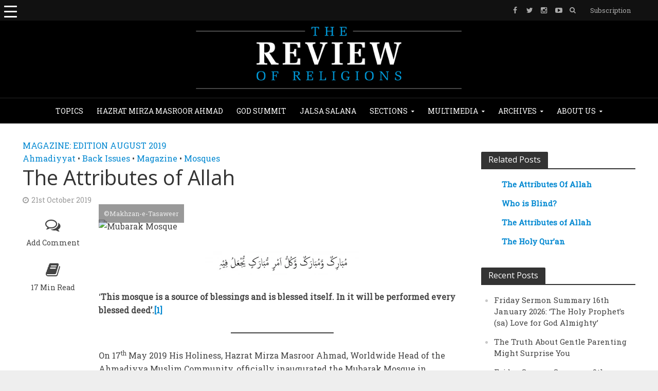

--- FILE ---
content_type: text/html; charset=utf-8
request_url: https://www.google.com/recaptcha/api2/anchor?ar=1&k=6Ld6Ap4UAAAAAMfqVlq4vx3tUl4VPmDtEXYu7GzJ&co=aHR0cHM6Ly93d3cucmV2aWV3b2ZyZWxpZ2lvbnMub3JnOjQ0Mw..&hl=en&v=PoyoqOPhxBO7pBk68S4YbpHZ&theme=light&size=normal&anchor-ms=20000&execute-ms=30000&cb=c7gtkgf5n8vl
body_size: 49164
content:
<!DOCTYPE HTML><html dir="ltr" lang="en"><head><meta http-equiv="Content-Type" content="text/html; charset=UTF-8">
<meta http-equiv="X-UA-Compatible" content="IE=edge">
<title>reCAPTCHA</title>
<style type="text/css">
/* cyrillic-ext */
@font-face {
  font-family: 'Roboto';
  font-style: normal;
  font-weight: 400;
  font-stretch: 100%;
  src: url(//fonts.gstatic.com/s/roboto/v48/KFO7CnqEu92Fr1ME7kSn66aGLdTylUAMa3GUBHMdazTgWw.woff2) format('woff2');
  unicode-range: U+0460-052F, U+1C80-1C8A, U+20B4, U+2DE0-2DFF, U+A640-A69F, U+FE2E-FE2F;
}
/* cyrillic */
@font-face {
  font-family: 'Roboto';
  font-style: normal;
  font-weight: 400;
  font-stretch: 100%;
  src: url(//fonts.gstatic.com/s/roboto/v48/KFO7CnqEu92Fr1ME7kSn66aGLdTylUAMa3iUBHMdazTgWw.woff2) format('woff2');
  unicode-range: U+0301, U+0400-045F, U+0490-0491, U+04B0-04B1, U+2116;
}
/* greek-ext */
@font-face {
  font-family: 'Roboto';
  font-style: normal;
  font-weight: 400;
  font-stretch: 100%;
  src: url(//fonts.gstatic.com/s/roboto/v48/KFO7CnqEu92Fr1ME7kSn66aGLdTylUAMa3CUBHMdazTgWw.woff2) format('woff2');
  unicode-range: U+1F00-1FFF;
}
/* greek */
@font-face {
  font-family: 'Roboto';
  font-style: normal;
  font-weight: 400;
  font-stretch: 100%;
  src: url(//fonts.gstatic.com/s/roboto/v48/KFO7CnqEu92Fr1ME7kSn66aGLdTylUAMa3-UBHMdazTgWw.woff2) format('woff2');
  unicode-range: U+0370-0377, U+037A-037F, U+0384-038A, U+038C, U+038E-03A1, U+03A3-03FF;
}
/* math */
@font-face {
  font-family: 'Roboto';
  font-style: normal;
  font-weight: 400;
  font-stretch: 100%;
  src: url(//fonts.gstatic.com/s/roboto/v48/KFO7CnqEu92Fr1ME7kSn66aGLdTylUAMawCUBHMdazTgWw.woff2) format('woff2');
  unicode-range: U+0302-0303, U+0305, U+0307-0308, U+0310, U+0312, U+0315, U+031A, U+0326-0327, U+032C, U+032F-0330, U+0332-0333, U+0338, U+033A, U+0346, U+034D, U+0391-03A1, U+03A3-03A9, U+03B1-03C9, U+03D1, U+03D5-03D6, U+03F0-03F1, U+03F4-03F5, U+2016-2017, U+2034-2038, U+203C, U+2040, U+2043, U+2047, U+2050, U+2057, U+205F, U+2070-2071, U+2074-208E, U+2090-209C, U+20D0-20DC, U+20E1, U+20E5-20EF, U+2100-2112, U+2114-2115, U+2117-2121, U+2123-214F, U+2190, U+2192, U+2194-21AE, U+21B0-21E5, U+21F1-21F2, U+21F4-2211, U+2213-2214, U+2216-22FF, U+2308-230B, U+2310, U+2319, U+231C-2321, U+2336-237A, U+237C, U+2395, U+239B-23B7, U+23D0, U+23DC-23E1, U+2474-2475, U+25AF, U+25B3, U+25B7, U+25BD, U+25C1, U+25CA, U+25CC, U+25FB, U+266D-266F, U+27C0-27FF, U+2900-2AFF, U+2B0E-2B11, U+2B30-2B4C, U+2BFE, U+3030, U+FF5B, U+FF5D, U+1D400-1D7FF, U+1EE00-1EEFF;
}
/* symbols */
@font-face {
  font-family: 'Roboto';
  font-style: normal;
  font-weight: 400;
  font-stretch: 100%;
  src: url(//fonts.gstatic.com/s/roboto/v48/KFO7CnqEu92Fr1ME7kSn66aGLdTylUAMaxKUBHMdazTgWw.woff2) format('woff2');
  unicode-range: U+0001-000C, U+000E-001F, U+007F-009F, U+20DD-20E0, U+20E2-20E4, U+2150-218F, U+2190, U+2192, U+2194-2199, U+21AF, U+21E6-21F0, U+21F3, U+2218-2219, U+2299, U+22C4-22C6, U+2300-243F, U+2440-244A, U+2460-24FF, U+25A0-27BF, U+2800-28FF, U+2921-2922, U+2981, U+29BF, U+29EB, U+2B00-2BFF, U+4DC0-4DFF, U+FFF9-FFFB, U+10140-1018E, U+10190-1019C, U+101A0, U+101D0-101FD, U+102E0-102FB, U+10E60-10E7E, U+1D2C0-1D2D3, U+1D2E0-1D37F, U+1F000-1F0FF, U+1F100-1F1AD, U+1F1E6-1F1FF, U+1F30D-1F30F, U+1F315, U+1F31C, U+1F31E, U+1F320-1F32C, U+1F336, U+1F378, U+1F37D, U+1F382, U+1F393-1F39F, U+1F3A7-1F3A8, U+1F3AC-1F3AF, U+1F3C2, U+1F3C4-1F3C6, U+1F3CA-1F3CE, U+1F3D4-1F3E0, U+1F3ED, U+1F3F1-1F3F3, U+1F3F5-1F3F7, U+1F408, U+1F415, U+1F41F, U+1F426, U+1F43F, U+1F441-1F442, U+1F444, U+1F446-1F449, U+1F44C-1F44E, U+1F453, U+1F46A, U+1F47D, U+1F4A3, U+1F4B0, U+1F4B3, U+1F4B9, U+1F4BB, U+1F4BF, U+1F4C8-1F4CB, U+1F4D6, U+1F4DA, U+1F4DF, U+1F4E3-1F4E6, U+1F4EA-1F4ED, U+1F4F7, U+1F4F9-1F4FB, U+1F4FD-1F4FE, U+1F503, U+1F507-1F50B, U+1F50D, U+1F512-1F513, U+1F53E-1F54A, U+1F54F-1F5FA, U+1F610, U+1F650-1F67F, U+1F687, U+1F68D, U+1F691, U+1F694, U+1F698, U+1F6AD, U+1F6B2, U+1F6B9-1F6BA, U+1F6BC, U+1F6C6-1F6CF, U+1F6D3-1F6D7, U+1F6E0-1F6EA, U+1F6F0-1F6F3, U+1F6F7-1F6FC, U+1F700-1F7FF, U+1F800-1F80B, U+1F810-1F847, U+1F850-1F859, U+1F860-1F887, U+1F890-1F8AD, U+1F8B0-1F8BB, U+1F8C0-1F8C1, U+1F900-1F90B, U+1F93B, U+1F946, U+1F984, U+1F996, U+1F9E9, U+1FA00-1FA6F, U+1FA70-1FA7C, U+1FA80-1FA89, U+1FA8F-1FAC6, U+1FACE-1FADC, U+1FADF-1FAE9, U+1FAF0-1FAF8, U+1FB00-1FBFF;
}
/* vietnamese */
@font-face {
  font-family: 'Roboto';
  font-style: normal;
  font-weight: 400;
  font-stretch: 100%;
  src: url(//fonts.gstatic.com/s/roboto/v48/KFO7CnqEu92Fr1ME7kSn66aGLdTylUAMa3OUBHMdazTgWw.woff2) format('woff2');
  unicode-range: U+0102-0103, U+0110-0111, U+0128-0129, U+0168-0169, U+01A0-01A1, U+01AF-01B0, U+0300-0301, U+0303-0304, U+0308-0309, U+0323, U+0329, U+1EA0-1EF9, U+20AB;
}
/* latin-ext */
@font-face {
  font-family: 'Roboto';
  font-style: normal;
  font-weight: 400;
  font-stretch: 100%;
  src: url(//fonts.gstatic.com/s/roboto/v48/KFO7CnqEu92Fr1ME7kSn66aGLdTylUAMa3KUBHMdazTgWw.woff2) format('woff2');
  unicode-range: U+0100-02BA, U+02BD-02C5, U+02C7-02CC, U+02CE-02D7, U+02DD-02FF, U+0304, U+0308, U+0329, U+1D00-1DBF, U+1E00-1E9F, U+1EF2-1EFF, U+2020, U+20A0-20AB, U+20AD-20C0, U+2113, U+2C60-2C7F, U+A720-A7FF;
}
/* latin */
@font-face {
  font-family: 'Roboto';
  font-style: normal;
  font-weight: 400;
  font-stretch: 100%;
  src: url(//fonts.gstatic.com/s/roboto/v48/KFO7CnqEu92Fr1ME7kSn66aGLdTylUAMa3yUBHMdazQ.woff2) format('woff2');
  unicode-range: U+0000-00FF, U+0131, U+0152-0153, U+02BB-02BC, U+02C6, U+02DA, U+02DC, U+0304, U+0308, U+0329, U+2000-206F, U+20AC, U+2122, U+2191, U+2193, U+2212, U+2215, U+FEFF, U+FFFD;
}
/* cyrillic-ext */
@font-face {
  font-family: 'Roboto';
  font-style: normal;
  font-weight: 500;
  font-stretch: 100%;
  src: url(//fonts.gstatic.com/s/roboto/v48/KFO7CnqEu92Fr1ME7kSn66aGLdTylUAMa3GUBHMdazTgWw.woff2) format('woff2');
  unicode-range: U+0460-052F, U+1C80-1C8A, U+20B4, U+2DE0-2DFF, U+A640-A69F, U+FE2E-FE2F;
}
/* cyrillic */
@font-face {
  font-family: 'Roboto';
  font-style: normal;
  font-weight: 500;
  font-stretch: 100%;
  src: url(//fonts.gstatic.com/s/roboto/v48/KFO7CnqEu92Fr1ME7kSn66aGLdTylUAMa3iUBHMdazTgWw.woff2) format('woff2');
  unicode-range: U+0301, U+0400-045F, U+0490-0491, U+04B0-04B1, U+2116;
}
/* greek-ext */
@font-face {
  font-family: 'Roboto';
  font-style: normal;
  font-weight: 500;
  font-stretch: 100%;
  src: url(//fonts.gstatic.com/s/roboto/v48/KFO7CnqEu92Fr1ME7kSn66aGLdTylUAMa3CUBHMdazTgWw.woff2) format('woff2');
  unicode-range: U+1F00-1FFF;
}
/* greek */
@font-face {
  font-family: 'Roboto';
  font-style: normal;
  font-weight: 500;
  font-stretch: 100%;
  src: url(//fonts.gstatic.com/s/roboto/v48/KFO7CnqEu92Fr1ME7kSn66aGLdTylUAMa3-UBHMdazTgWw.woff2) format('woff2');
  unicode-range: U+0370-0377, U+037A-037F, U+0384-038A, U+038C, U+038E-03A1, U+03A3-03FF;
}
/* math */
@font-face {
  font-family: 'Roboto';
  font-style: normal;
  font-weight: 500;
  font-stretch: 100%;
  src: url(//fonts.gstatic.com/s/roboto/v48/KFO7CnqEu92Fr1ME7kSn66aGLdTylUAMawCUBHMdazTgWw.woff2) format('woff2');
  unicode-range: U+0302-0303, U+0305, U+0307-0308, U+0310, U+0312, U+0315, U+031A, U+0326-0327, U+032C, U+032F-0330, U+0332-0333, U+0338, U+033A, U+0346, U+034D, U+0391-03A1, U+03A3-03A9, U+03B1-03C9, U+03D1, U+03D5-03D6, U+03F0-03F1, U+03F4-03F5, U+2016-2017, U+2034-2038, U+203C, U+2040, U+2043, U+2047, U+2050, U+2057, U+205F, U+2070-2071, U+2074-208E, U+2090-209C, U+20D0-20DC, U+20E1, U+20E5-20EF, U+2100-2112, U+2114-2115, U+2117-2121, U+2123-214F, U+2190, U+2192, U+2194-21AE, U+21B0-21E5, U+21F1-21F2, U+21F4-2211, U+2213-2214, U+2216-22FF, U+2308-230B, U+2310, U+2319, U+231C-2321, U+2336-237A, U+237C, U+2395, U+239B-23B7, U+23D0, U+23DC-23E1, U+2474-2475, U+25AF, U+25B3, U+25B7, U+25BD, U+25C1, U+25CA, U+25CC, U+25FB, U+266D-266F, U+27C0-27FF, U+2900-2AFF, U+2B0E-2B11, U+2B30-2B4C, U+2BFE, U+3030, U+FF5B, U+FF5D, U+1D400-1D7FF, U+1EE00-1EEFF;
}
/* symbols */
@font-face {
  font-family: 'Roboto';
  font-style: normal;
  font-weight: 500;
  font-stretch: 100%;
  src: url(//fonts.gstatic.com/s/roboto/v48/KFO7CnqEu92Fr1ME7kSn66aGLdTylUAMaxKUBHMdazTgWw.woff2) format('woff2');
  unicode-range: U+0001-000C, U+000E-001F, U+007F-009F, U+20DD-20E0, U+20E2-20E4, U+2150-218F, U+2190, U+2192, U+2194-2199, U+21AF, U+21E6-21F0, U+21F3, U+2218-2219, U+2299, U+22C4-22C6, U+2300-243F, U+2440-244A, U+2460-24FF, U+25A0-27BF, U+2800-28FF, U+2921-2922, U+2981, U+29BF, U+29EB, U+2B00-2BFF, U+4DC0-4DFF, U+FFF9-FFFB, U+10140-1018E, U+10190-1019C, U+101A0, U+101D0-101FD, U+102E0-102FB, U+10E60-10E7E, U+1D2C0-1D2D3, U+1D2E0-1D37F, U+1F000-1F0FF, U+1F100-1F1AD, U+1F1E6-1F1FF, U+1F30D-1F30F, U+1F315, U+1F31C, U+1F31E, U+1F320-1F32C, U+1F336, U+1F378, U+1F37D, U+1F382, U+1F393-1F39F, U+1F3A7-1F3A8, U+1F3AC-1F3AF, U+1F3C2, U+1F3C4-1F3C6, U+1F3CA-1F3CE, U+1F3D4-1F3E0, U+1F3ED, U+1F3F1-1F3F3, U+1F3F5-1F3F7, U+1F408, U+1F415, U+1F41F, U+1F426, U+1F43F, U+1F441-1F442, U+1F444, U+1F446-1F449, U+1F44C-1F44E, U+1F453, U+1F46A, U+1F47D, U+1F4A3, U+1F4B0, U+1F4B3, U+1F4B9, U+1F4BB, U+1F4BF, U+1F4C8-1F4CB, U+1F4D6, U+1F4DA, U+1F4DF, U+1F4E3-1F4E6, U+1F4EA-1F4ED, U+1F4F7, U+1F4F9-1F4FB, U+1F4FD-1F4FE, U+1F503, U+1F507-1F50B, U+1F50D, U+1F512-1F513, U+1F53E-1F54A, U+1F54F-1F5FA, U+1F610, U+1F650-1F67F, U+1F687, U+1F68D, U+1F691, U+1F694, U+1F698, U+1F6AD, U+1F6B2, U+1F6B9-1F6BA, U+1F6BC, U+1F6C6-1F6CF, U+1F6D3-1F6D7, U+1F6E0-1F6EA, U+1F6F0-1F6F3, U+1F6F7-1F6FC, U+1F700-1F7FF, U+1F800-1F80B, U+1F810-1F847, U+1F850-1F859, U+1F860-1F887, U+1F890-1F8AD, U+1F8B0-1F8BB, U+1F8C0-1F8C1, U+1F900-1F90B, U+1F93B, U+1F946, U+1F984, U+1F996, U+1F9E9, U+1FA00-1FA6F, U+1FA70-1FA7C, U+1FA80-1FA89, U+1FA8F-1FAC6, U+1FACE-1FADC, U+1FADF-1FAE9, U+1FAF0-1FAF8, U+1FB00-1FBFF;
}
/* vietnamese */
@font-face {
  font-family: 'Roboto';
  font-style: normal;
  font-weight: 500;
  font-stretch: 100%;
  src: url(//fonts.gstatic.com/s/roboto/v48/KFO7CnqEu92Fr1ME7kSn66aGLdTylUAMa3OUBHMdazTgWw.woff2) format('woff2');
  unicode-range: U+0102-0103, U+0110-0111, U+0128-0129, U+0168-0169, U+01A0-01A1, U+01AF-01B0, U+0300-0301, U+0303-0304, U+0308-0309, U+0323, U+0329, U+1EA0-1EF9, U+20AB;
}
/* latin-ext */
@font-face {
  font-family: 'Roboto';
  font-style: normal;
  font-weight: 500;
  font-stretch: 100%;
  src: url(//fonts.gstatic.com/s/roboto/v48/KFO7CnqEu92Fr1ME7kSn66aGLdTylUAMa3KUBHMdazTgWw.woff2) format('woff2');
  unicode-range: U+0100-02BA, U+02BD-02C5, U+02C7-02CC, U+02CE-02D7, U+02DD-02FF, U+0304, U+0308, U+0329, U+1D00-1DBF, U+1E00-1E9F, U+1EF2-1EFF, U+2020, U+20A0-20AB, U+20AD-20C0, U+2113, U+2C60-2C7F, U+A720-A7FF;
}
/* latin */
@font-face {
  font-family: 'Roboto';
  font-style: normal;
  font-weight: 500;
  font-stretch: 100%;
  src: url(//fonts.gstatic.com/s/roboto/v48/KFO7CnqEu92Fr1ME7kSn66aGLdTylUAMa3yUBHMdazQ.woff2) format('woff2');
  unicode-range: U+0000-00FF, U+0131, U+0152-0153, U+02BB-02BC, U+02C6, U+02DA, U+02DC, U+0304, U+0308, U+0329, U+2000-206F, U+20AC, U+2122, U+2191, U+2193, U+2212, U+2215, U+FEFF, U+FFFD;
}
/* cyrillic-ext */
@font-face {
  font-family: 'Roboto';
  font-style: normal;
  font-weight: 900;
  font-stretch: 100%;
  src: url(//fonts.gstatic.com/s/roboto/v48/KFO7CnqEu92Fr1ME7kSn66aGLdTylUAMa3GUBHMdazTgWw.woff2) format('woff2');
  unicode-range: U+0460-052F, U+1C80-1C8A, U+20B4, U+2DE0-2DFF, U+A640-A69F, U+FE2E-FE2F;
}
/* cyrillic */
@font-face {
  font-family: 'Roboto';
  font-style: normal;
  font-weight: 900;
  font-stretch: 100%;
  src: url(//fonts.gstatic.com/s/roboto/v48/KFO7CnqEu92Fr1ME7kSn66aGLdTylUAMa3iUBHMdazTgWw.woff2) format('woff2');
  unicode-range: U+0301, U+0400-045F, U+0490-0491, U+04B0-04B1, U+2116;
}
/* greek-ext */
@font-face {
  font-family: 'Roboto';
  font-style: normal;
  font-weight: 900;
  font-stretch: 100%;
  src: url(//fonts.gstatic.com/s/roboto/v48/KFO7CnqEu92Fr1ME7kSn66aGLdTylUAMa3CUBHMdazTgWw.woff2) format('woff2');
  unicode-range: U+1F00-1FFF;
}
/* greek */
@font-face {
  font-family: 'Roboto';
  font-style: normal;
  font-weight: 900;
  font-stretch: 100%;
  src: url(//fonts.gstatic.com/s/roboto/v48/KFO7CnqEu92Fr1ME7kSn66aGLdTylUAMa3-UBHMdazTgWw.woff2) format('woff2');
  unicode-range: U+0370-0377, U+037A-037F, U+0384-038A, U+038C, U+038E-03A1, U+03A3-03FF;
}
/* math */
@font-face {
  font-family: 'Roboto';
  font-style: normal;
  font-weight: 900;
  font-stretch: 100%;
  src: url(//fonts.gstatic.com/s/roboto/v48/KFO7CnqEu92Fr1ME7kSn66aGLdTylUAMawCUBHMdazTgWw.woff2) format('woff2');
  unicode-range: U+0302-0303, U+0305, U+0307-0308, U+0310, U+0312, U+0315, U+031A, U+0326-0327, U+032C, U+032F-0330, U+0332-0333, U+0338, U+033A, U+0346, U+034D, U+0391-03A1, U+03A3-03A9, U+03B1-03C9, U+03D1, U+03D5-03D6, U+03F0-03F1, U+03F4-03F5, U+2016-2017, U+2034-2038, U+203C, U+2040, U+2043, U+2047, U+2050, U+2057, U+205F, U+2070-2071, U+2074-208E, U+2090-209C, U+20D0-20DC, U+20E1, U+20E5-20EF, U+2100-2112, U+2114-2115, U+2117-2121, U+2123-214F, U+2190, U+2192, U+2194-21AE, U+21B0-21E5, U+21F1-21F2, U+21F4-2211, U+2213-2214, U+2216-22FF, U+2308-230B, U+2310, U+2319, U+231C-2321, U+2336-237A, U+237C, U+2395, U+239B-23B7, U+23D0, U+23DC-23E1, U+2474-2475, U+25AF, U+25B3, U+25B7, U+25BD, U+25C1, U+25CA, U+25CC, U+25FB, U+266D-266F, U+27C0-27FF, U+2900-2AFF, U+2B0E-2B11, U+2B30-2B4C, U+2BFE, U+3030, U+FF5B, U+FF5D, U+1D400-1D7FF, U+1EE00-1EEFF;
}
/* symbols */
@font-face {
  font-family: 'Roboto';
  font-style: normal;
  font-weight: 900;
  font-stretch: 100%;
  src: url(//fonts.gstatic.com/s/roboto/v48/KFO7CnqEu92Fr1ME7kSn66aGLdTylUAMaxKUBHMdazTgWw.woff2) format('woff2');
  unicode-range: U+0001-000C, U+000E-001F, U+007F-009F, U+20DD-20E0, U+20E2-20E4, U+2150-218F, U+2190, U+2192, U+2194-2199, U+21AF, U+21E6-21F0, U+21F3, U+2218-2219, U+2299, U+22C4-22C6, U+2300-243F, U+2440-244A, U+2460-24FF, U+25A0-27BF, U+2800-28FF, U+2921-2922, U+2981, U+29BF, U+29EB, U+2B00-2BFF, U+4DC0-4DFF, U+FFF9-FFFB, U+10140-1018E, U+10190-1019C, U+101A0, U+101D0-101FD, U+102E0-102FB, U+10E60-10E7E, U+1D2C0-1D2D3, U+1D2E0-1D37F, U+1F000-1F0FF, U+1F100-1F1AD, U+1F1E6-1F1FF, U+1F30D-1F30F, U+1F315, U+1F31C, U+1F31E, U+1F320-1F32C, U+1F336, U+1F378, U+1F37D, U+1F382, U+1F393-1F39F, U+1F3A7-1F3A8, U+1F3AC-1F3AF, U+1F3C2, U+1F3C4-1F3C6, U+1F3CA-1F3CE, U+1F3D4-1F3E0, U+1F3ED, U+1F3F1-1F3F3, U+1F3F5-1F3F7, U+1F408, U+1F415, U+1F41F, U+1F426, U+1F43F, U+1F441-1F442, U+1F444, U+1F446-1F449, U+1F44C-1F44E, U+1F453, U+1F46A, U+1F47D, U+1F4A3, U+1F4B0, U+1F4B3, U+1F4B9, U+1F4BB, U+1F4BF, U+1F4C8-1F4CB, U+1F4D6, U+1F4DA, U+1F4DF, U+1F4E3-1F4E6, U+1F4EA-1F4ED, U+1F4F7, U+1F4F9-1F4FB, U+1F4FD-1F4FE, U+1F503, U+1F507-1F50B, U+1F50D, U+1F512-1F513, U+1F53E-1F54A, U+1F54F-1F5FA, U+1F610, U+1F650-1F67F, U+1F687, U+1F68D, U+1F691, U+1F694, U+1F698, U+1F6AD, U+1F6B2, U+1F6B9-1F6BA, U+1F6BC, U+1F6C6-1F6CF, U+1F6D3-1F6D7, U+1F6E0-1F6EA, U+1F6F0-1F6F3, U+1F6F7-1F6FC, U+1F700-1F7FF, U+1F800-1F80B, U+1F810-1F847, U+1F850-1F859, U+1F860-1F887, U+1F890-1F8AD, U+1F8B0-1F8BB, U+1F8C0-1F8C1, U+1F900-1F90B, U+1F93B, U+1F946, U+1F984, U+1F996, U+1F9E9, U+1FA00-1FA6F, U+1FA70-1FA7C, U+1FA80-1FA89, U+1FA8F-1FAC6, U+1FACE-1FADC, U+1FADF-1FAE9, U+1FAF0-1FAF8, U+1FB00-1FBFF;
}
/* vietnamese */
@font-face {
  font-family: 'Roboto';
  font-style: normal;
  font-weight: 900;
  font-stretch: 100%;
  src: url(//fonts.gstatic.com/s/roboto/v48/KFO7CnqEu92Fr1ME7kSn66aGLdTylUAMa3OUBHMdazTgWw.woff2) format('woff2');
  unicode-range: U+0102-0103, U+0110-0111, U+0128-0129, U+0168-0169, U+01A0-01A1, U+01AF-01B0, U+0300-0301, U+0303-0304, U+0308-0309, U+0323, U+0329, U+1EA0-1EF9, U+20AB;
}
/* latin-ext */
@font-face {
  font-family: 'Roboto';
  font-style: normal;
  font-weight: 900;
  font-stretch: 100%;
  src: url(//fonts.gstatic.com/s/roboto/v48/KFO7CnqEu92Fr1ME7kSn66aGLdTylUAMa3KUBHMdazTgWw.woff2) format('woff2');
  unicode-range: U+0100-02BA, U+02BD-02C5, U+02C7-02CC, U+02CE-02D7, U+02DD-02FF, U+0304, U+0308, U+0329, U+1D00-1DBF, U+1E00-1E9F, U+1EF2-1EFF, U+2020, U+20A0-20AB, U+20AD-20C0, U+2113, U+2C60-2C7F, U+A720-A7FF;
}
/* latin */
@font-face {
  font-family: 'Roboto';
  font-style: normal;
  font-weight: 900;
  font-stretch: 100%;
  src: url(//fonts.gstatic.com/s/roboto/v48/KFO7CnqEu92Fr1ME7kSn66aGLdTylUAMa3yUBHMdazQ.woff2) format('woff2');
  unicode-range: U+0000-00FF, U+0131, U+0152-0153, U+02BB-02BC, U+02C6, U+02DA, U+02DC, U+0304, U+0308, U+0329, U+2000-206F, U+20AC, U+2122, U+2191, U+2193, U+2212, U+2215, U+FEFF, U+FFFD;
}

</style>
<link rel="stylesheet" type="text/css" href="https://www.gstatic.com/recaptcha/releases/PoyoqOPhxBO7pBk68S4YbpHZ/styles__ltr.css">
<script nonce="M_7rbWKajtU8R63nlMRW7g" type="text/javascript">window['__recaptcha_api'] = 'https://www.google.com/recaptcha/api2/';</script>
<script type="text/javascript" src="https://www.gstatic.com/recaptcha/releases/PoyoqOPhxBO7pBk68S4YbpHZ/recaptcha__en.js" nonce="M_7rbWKajtU8R63nlMRW7g">
      
    </script></head>
<body><div id="rc-anchor-alert" class="rc-anchor-alert"></div>
<input type="hidden" id="recaptcha-token" value="[base64]">
<script type="text/javascript" nonce="M_7rbWKajtU8R63nlMRW7g">
      recaptcha.anchor.Main.init("[\x22ainput\x22,[\x22bgdata\x22,\x22\x22,\[base64]/[base64]/[base64]/ZyhXLGgpOnEoW04sMjEsbF0sVywwKSxoKSxmYWxzZSxmYWxzZSl9Y2F0Y2goayl7RygzNTgsVyk/[base64]/[base64]/[base64]/[base64]/[base64]/[base64]/[base64]/bmV3IEJbT10oRFswXSk6dz09Mj9uZXcgQltPXShEWzBdLERbMV0pOnc9PTM/bmV3IEJbT10oRFswXSxEWzFdLERbMl0pOnc9PTQ/[base64]/[base64]/[base64]/[base64]/[base64]\\u003d\x22,\[base64]\\u003d\\u003d\x22,\x22fl5tEwxoGUdtw7XCmy9Zw5TDk2/Dl8OWwp8Sw6fCn24fARfDuE8HPVPDiD01w4oPDQnCpcOdwrjCjyxYw411w6DDl8KzwrnCt3HCncOywroPwrTCn8O9aMKQEA0Aw4obBcKzRMK/Xi54WsKkwp/Clj3Dmlpfw5pRI8K8w4fDn8OSw4FTWMOnw5zCk0LCnk0EQ2Q/w7FnAlnCrsK9w7FxGChIc0sdwptGw7YAAcKRHC9VwoICw7tieyrDvMOxwqZ/w4TDjn50XsOrWEd/SsOuw5XDvsOuLsK3GcOzZMKaw60bNnZOwoJ3IXHCnSLCh8Khw64bwrcqwqsbG07CpsKHdxYzwqfDisKCwokSwofDjsOHw6p9bQ4Xw5gCw5LCpcKHasOBwpJbccK8w5hbOcOIw7paLj3Cum/Cuy7CvcKoS8O5w43DkSx2w60tw40+wqlCw61Mw792wqUHwovCuwDCggPCoADCjlZywotxTMKawoJkIChdEQsow5NtwpUPwrHCn0BQcsK0VMK0Q8OXw4XDm2RPGsOiwrvCtsK2w5rCi8K9w6DDqWFQwrk/DgbCtcKvw7JJKMKwQWVWwpI5ZcO3wqvClmsuwrXCvWnDlMOgw6kZLSPDmMKxwqwqWjnDrsOKGsOEf8O/[base64]/Cjz8vwo/DtgXCuUfCksKiCcOww7RuLsKkw7VrfsOiw7Btck0Ow4hHwpLCj8K8w6XDk8OxXhwgesOxwqzCh2TCi8OWesKDwq7Do8Oxw6PCszjDncOKwopJHcOXGFAAP8O6InzDvkE2WMOHK8KtwpNPIcO0wo3CmgchLUkbw5gVwq3DjcOZwqvCl8KmRTxIUsKAw5w1wp/ChmhlYsKNwqTCpcOjEQlgCMOsw7tywp3CnsKtP17Cu3rCgMKgw6FKw7LDn8KJbsKXIQ/DlsOGDEPCscOhwq/CtcKHwrRaw5XCvsKEVMKjasK7cXTDiMOqasK9wpkMZgxlw77DgMOWEWMlEcOhw4oMwpTCgcOjNMOww4kfw4QPamQSw7J/[base64]/Ch0JlwrlCwo/DusOKNA9zw6sWwqrDl8Oow79sEjLDlMO+U8ORHcKlO1IEYQk4I8Osw7c0IQvCpcKAYMOaW8K0wrTCpMO7woJLHcKqWsKEN2dndMKkbMKAPcKcw4M8OcOXwoHDiMOeeFPDpVHDnMK8FsKRw4hBwrfDiMOQw4/Ci8KPIHzDisOoM0DDgcOsw57CicKee2bClsKFSsKOwpgHwp/CmcKbYSLColFjVMKvw4TCljTCj1ZvdVDDhcO6flXCplLCsMOvLwcaOH3DjRTDjcOPSyDDgWHDn8OuesOww7Yvw5vDtsO4wqR4w5jDgSxhworCojTCijvDkcOsw608IwLCh8KSw4fCqTnDrMK8M8Oxw4hLJMOKGTLCp8KWwq/Cr0nDt0s5wod9DyonYGp8wo0RwrfCvW9+QcK+w7JQdcK4w4nCqsOlwrnDryx1wqhuw49Rw7UoZBfDgDcyBcKrwp7DpDDDhwdNHlXCv8OTTMOHw4nDrTLCrntuw5MWwr3CthjDuB/Cs8OTD8OywroTIFnCm8OHSsKPdMKNAsOvVsOEScK2w57Cqlpww4p/fxofwoYMwrkcOAYGIsOWcMObw4rDh8OvJHbClmtRJQ/ClSXCnmLDvcKfQMKHSV/DpA5eMsK+wpnDm8KHw7c3VQZwwpsFYCfCh3U2wrRZw6tcwofCsn3DpsKLwo3DigHDvntcwoDDtcK6fsOLM2bDo8Kgw5s6wqrCl3UDUsKoMcKPwohYw5ojwrwXK8K5UX0/wq/DocO+w4TDlE/DrsKSwqYkw5oSdXkjwrAbd1tmQcOCwpnDpHfDp8O+HsKmw59KwrrCgUFfwqXDrMKmwqRqEcKLa8KNwrRFw57Dr8KHI8KaACMsw6wFwrjCt8OlGsOawrHCusKMwqDCrTMsOcKzw60aQgRnwo3CojvDgBDCl8K/bkDCsgzCg8KBIRNoUzUtWsK4w4xRwrVeAiXDgkREw6PCsw5LwoXCkzHDg8Otdy5QwqwsXk5kw4xWYsKjYMK5w4pMNMOmMQjCm1JYGg/DqcOhK8KKfn89agDDiMO/[base64]/AMKSw7t0GsKJwqoxfT4hwqQhw514w6PCtTvCr8KBDCZ7woMnw7xcwrZEwrwGM8KMD8O9TcOTwrF9w58lwpXDkllYwrR0w4/[base64]/ClMOAw6/CkMKQw6fCiXbCv8Kxw6/[base64]/Cm1Zjw54hBMO7KxQcclB4esKgw5rDgsOZwq/CvMOfw6NXwrB3UzXDmsKfVkrCkBBewr5gLsKYwrfCk8Kcw6XDgMO0w5cawpQZwqrDjcKbMcKCwp/Du0o4c27CncKdw7xyw48YwpMewrfCrQkSRypMDl1WV8OADcOad8KEwoHCl8KrM8OfwpJswpBmw5UYEBjCkjwzSRXCgRzCqMKUw7/Clm4XBsO4w77CpcK/dMOrw7fCjkt9w6DCqUUrw6E2E8KJCF7CrV1CZMKhfcKOKsK4wqgTwqQKcMK+w5DCs8OQalvDh8Kdw4PCg8K2w6ZpwqIpSFgwwqTDuToAN8KjB8KwXMOzwrgkXSfCsmVAACN/[base64]/w5FTw4/DuMOLb8KhTHVFb8O9w4bDvsO7w7bDlcK5w57CmcOGDcKaVxHCpEnDr8Kow7bDpMOew5zClsOUBcOQw7B0Vn9Zdm3DuMO6bMKQwoRzw7gmw6bDvcKNwq02wrvDncKXeMOgw51jw4QiDsOyeQXCpzXCsWxKwq7CjsK4DS/Ci1NKFXDCocOJasKKwr0Hw7XDhMOjeQh2DMKaC1dKFcOScyzCoRJ9w4/DsHJGw4XDiTfCkwJGwokJwo/CpsOawpHCnFA4dcOtAsKOZxoGfmDDrDjCssKBwqPDoQtTw5rDoMKII8KkJsKUYsKdwq7CpHPDlsOGw7FKw49ywozCnA7CiAYcBMODw5LCucKvwqsbe8OmwqTCr8OhEA/DoznDviDDg380dGHDqcOuwqN4BmjDoVVVOgMiwoF1wqjCryhSMMOQw4xWJ8K3emFww7Z9bMOKw4EMw61FDkFPUcK2wpd/eWbDmsKYCcKZw50HFcOGwpslWFHDpQfCvxjCqQrDsy1qw60pTcO1w4Egw44FdVzCjcO3BsKcwqfDs1zDnEFWwqrDrirDkH/Cv8Onw4rCrTYcU0/DscODwpFVwrlZBsKwH0vCtsKDwoXDojcODjPDtcOZw7R/PEDCqMOowoV2w6/CoMO+SX9da8KTw5E1wpDDp8OhDsKmw5DCkMK6w4xOc39IwqDDjDDChMKZw7HCkcO+bsKNwrPCtA0uw4XCtngHwqnCiHUswo9ZwoLDmnlvwpoRw7jCpsO1VT/[base64]/CvMOowoDDscOqw47CsSLDl8K6OsKzwrdKw5nCo0/Dk0PDj1IAwp1pVsOhD1LCmMOyw751AcO4OkrCm1IDwqbCscKZbcKOwoNzJsOjwrtfIMOxw64yO8OZPcO7QyFPwovCpgrDqMOPCMKDwrjCoMOcwqRjw5jCrzfCg8Kzw4HCmFXCpcKbwrVLwpvDkxQHwr9NDFbCoMKewqPCnXAwd8O6GMKydhh0fWPDjsKGwr/[base64]/[base64]/CksKgw7HDoETDqA9Zw5fCk2VTSDTCo8OzajAXw5lZRhDCnsOqwovDhEvDjsKGwog4w4XCt8OuCsK6wroiw4HCqsOZcsK2A8KPwoHCnSbClMKOX8K6w5F2w4wAecKOw78Zwrttw4LDmAjCpWzColt4TsKuEcKcFsK2wq8WWW8ZLMK9ai7CkiNgAcO/wrhgAwUSwr/Dr2HDl8KqRsOqwq3Dq23CmcOkw4XClG4tw4rClHzDhMOWw6xuYsKJLMO2w4zDt2EQK8OUw743LMKFw55CwqFTO25cwqPCjsOqwotnCcOew4PCmTFfWsOtw7IPHcKzwqNMCcO+woTDkkrCnsOWf8OQKFvDhRMXw7HCul7DvHw0wqF9SgdddiVLw6VJfDpAw6/[base64]/FcObwqhowq3Cm8KcLiPClcK0wolBw5Y3w4fCjgQ4w6wHTSkZw7DCsmMhBl0lw6zCgE0fXhTDjcOaSEXDtMKww5RLw6UPJMKmZwMaOMKUOFh4wrFBwpUtw6zDqcO0woQwJz4Fwo1UD8KVwq/CujM9cThNwrcTJ3PDq8K2w5pVw7ckw5TDrcOtw6I9wrcewoPDoMK/w5fCjGfDhcO5XiFjIWdPwoMDwp8zYMKQw4bDkGhfITjDp8OWwp15wqMNKMKYw6JrYFLCq15nw4cGw43CmnDDsngsw4PDi1/CpRPCn8KCw4I+Pykow5NdasK7d8KLwrDCkkzCjQbDjT7DocOywpPDtcKOfcKpJcO3w6NzwrE7GjxjPsOfH8O1wr4/[base64]/[base64]/w6vDuFfCmcO9wr44GQ4PO8Otw5TDmlhJw7nCqMKKZlDDhcK9NcKMwq0uwqnDo34nXTAAHW/Cr05BCsKIwq0kw5V2woVwwrHCs8OEw7VHVlcMFMKHw5NDX8OVccONLCPDpUksw4PClX/DrsKDTEnDlcO3wo7CjnhkwonCm8K/esO9wr/DmmIIbiXCocKMw4LCn8KrOCV1bxZzQ8KuwrfDq8KEw5PChnDDnhvDrMKiw6vDgxJRecK6QsOoTgkMTcOdwpVhwrlOQ2bDjMKeSSVPE8K3wrzDmzZ6w7VnICc4AmzCtWbCqMKLw6jDscOMMAPDl8Ouw67Dv8KwLgsAKAPCl8OSan/Cjl0IwrNjw7QHNFLDtsOZw6BXGW9UHcKmw4V3BMKbw6xMGDdVAjLDm3c2dcOEwqxHwqbDvnjDosOzw4JnUMKMPnhTKVt/wr7DssO1BcKSw6XCmWRmYTbDnHFEwoBGw4nCp1l2Ti5lwr/CkAYtKHonKcKgBsO1w5Fmw5bDmA3Co0QQw4/CmjMPw4jDnCEZM8OQw6NDw4/DhMOWw7PCrMKWPcKuw4nDiGEKw55Nwo15AcKBFsKdwp41fsOowqMkw4RAGcKRw482EmzDlcOqwq95w5QSccOlKsOswoXDicOrV00gQnrCn1/CrCjDpMOgQcK8wqvDrMOGEjpbPw7CkR4qEjlnKsK7w7oqw7Abd24EJMOkw5waY8ODwrlPbMOcw5Afw5vChQzCviR0SMKpwqLDrMOjw6zDr8OSwr3DqsKGw6LDnMKCw65Aw6BVIsO2YsKaw6JPw4DCmCNTdH9ILMKnLWNnPsKWaH/CtgtJVQgfwqnDh8K9w7bCsMKeNcOuUsKFJmVOw4slwqjCoQ9hasKICALDn1rCisOxClTCh8KaJcO1Vyl8GMOBC8OqPnbDuC49wrI9w5AVRMO4wpfDgcKTwoTCgsOEw5McwpB/w5fCmT7CqsOLwoDClDzCsMOxwqcDesKlNz7CgcOKFcK+bMKXwo/[base64]/[base64]/Cr8Kow4p8wrBDw4sgwoDCkcKmw43ChQbDhH1dHsO8f2IIR2/DvG0RwrvDmBHDtsOANyELw6snDRhWwofCtMOIIBPCnW4vSsOcG8KYFsKMRcO8wp9uwqjCoD8VA2fDhCXDtXnCh1ZDV8K/w4ZhD8ORDlsCw4zDr8KVKQZQW8Ooe8KIwqrCrHzCghpzaWRHwofDhlLDvzDCnmlJG0ZVwrTChxLDp8O8w7Jyw5xtVSRtw6AGTlNcC8Oewo8+w7Iaw6F1w4DDusKzw7jDiBjCrnjDk8OVbGNWHV7CgMO+w7zCh07Dg3BwchjCjMOsS8O8wrF6G8KMwqjDpcKiFcOoZsO/wqB1w5lCw48fwp7Cr1TDlXYyZsOSw4Vkw6FKLER0w58RwrfDpsK+wrHDgk14fsKow5rCtkljwpbDoMORe8KJS13ChSHDkgPCisKISl3DlMO4asKbw6xKUCocZxTDvMOjS23DknsEfy5efw/CqWvDksOyL8OfC8OQd33DpGvClz3DvwhjwogwGsODYMKRw6/CmGMiFEbCg8KQaw5fw5AtwqJ9w5dmZQEuwrB6DHbCpm3CjxtJwr7Ck8KLwp9hw53Dp8O9aFYqTMKDXMOjwqNwYcOpw4BEJX4mw4rCpxw7WsO2SMKlHsOrwqYXccKEwovCpSkiIBwodsOgGsKbw5VRKVXDlFI/bcONwpfDj3vDux9+wqPDuwzCjsOJw7jDn00WTmdGSsODwqAVGMOQwq3DtMO4w4fDkBkpw69zaGxdG8OIw4zChHExTsKlwrDClQNhE3/[base64]/[base64]/[base64]/DicKmLsO8Q8K3wp3DjMOJXGBww4vDg8Kyw61Iw4vCtV7CpMO2w5R0wpV3w4nDosO5w5gUaB3CjQgrw7obw5rCs8O0w6MUJFVxwpc/wq3DilXCh8OYw54MwppYwqAWdcO8wr3CiVRPwqlgMVk2wpvDl0bCgFV/w4UHwonCnl3Cr0XDg8Osw68GIMOUw4LCqQoEO8OCw55Ww7hxcsO3SMKxw5xefiYywr02woFfAip4wog+w4NKwroDw4MTFDMZRzNqwo4cCjNoIMOgRHPCmmlxChthw6xDe8KdUlzDsH3Dg151VDDDq8K2wpVNSF7CrFTDqk/[base64]/[base64]/[base64]/w5jDhynDoMOgwozDi0A0CcOLwqJXwp4EwoNBw6ETwrorwpBzAnp8PMKLF8KEwrERfMKBwrfDnsKiw4fDgsOkE8KMLDXDt8K8YnR8P8OQIRjDk8KaP8OmOAkjEMOUOCYuwrLDm2QtbsKgwqMJw7TDg8Knwp7CncKIwpnCiDPCj3zCl8KXfHUCVRR/wpnCi1fDhHLDty3CqMKCw5sawoUtw6NeRV9pfALClGwlwrAuw41cw4DDnQbDnCvDq8KLEkx1w5PDu8Oaw5fDngTCscOnS8OJw5tNwr4DRRZ9fsK0w5/DpsOWwp7Co8KCOsOFRj/CvDR/w6/Cn8OKNcKAwpFFwppQNMKQw5R8fiXCtsOywoocfsKzHWPCncOBUwoVWUBIaErCsk1FEHfCqsKHCk0oesOJX8O1w57Cp2zDs8Ouw5QYw5vCuRnCosK3Dm3CjMOFQ8KEAX3Djz/Dsmdawoszw7xgwpXCkEbDksKfen7CrsKtIRDDqXLDrh4iw5TDrVwNw4ULwrLCr2EWwrtlQMOzA8KAwqbDqicew5fDmcOeYsOSwoJyw5gawp/CuTkjIFbCkUDCm8KBw5/ChXfDhHU8aS0pOMOywqxKwqHDhsK2wrnDkVXCpE0owrMXZcKWwo3DncKlw67CtQM4wrYDM8KowoXCssOLT2QYwrAtBsOsVcO/w5wCazLDuhgOwrHCtcKGZDEtS2/Cj8KyFMOSwofDucKSFcKmw5kNG8OkJzbDmHzDmMOOVcO0w7/ChMKAwp5CRCZJw4Rxai7DoMOew49ceg7DjBXClsKjwrlpdgoLw7LCtAEiwpoIJzXDm8OMw6PCgiltw71kwoPCiG/DtkdCw6PDnz3DrcOcw6M8ZsKrwqTDiErCnX7DlMO/w6F3WVUXwo4mwrVLZsOFHMOXwr7CoT3ConnCkMKrFiRyV8KMwrXCgsOawrDDq8KzCjEbYCLDjifCqMKTUHZcccO1UcOFw7DDvMOmPsKiw6AncMKywpAYE8ORw4/Dl1l/w5DDtcKXQsO+w7tswqt6w5TCg8OiScKWwq5Tw5LDqsO2Fl/DlU5Tw6TCm8OnaArCsAHDu8KnasOvGgrDrMKUQ8OMBRA6w74+H8KFdmMnwqkzbnwkw5oVw5pmGcKTPcOlw7ZrewnDnHTCvzEZwp3DtcKEwrhIYsOKwo/Csl7CryrCh11EGsK2w6HDvhjCvMOMIsKnIMKcw649wr0TGmNHbWrDpMOlMhTDj8O3woTCqMOCFnJ4ZsKTw7shwojCgEx1XQNRwpQ3w48mBUBLMsOXw49zeFzDkl3ClwoIwpfDjsOWw5oUw6zDmBIVw6HCmMKIOcOVHDFmS1I6wq/DrRXChSphQ0jCoMOtY8KXwqUqw6daYMKbwp7ClV3Dgjd8wpMcfsKSAcK0w6DCiw9hwqMkJCjCgMKdwqnDgnnDqsOBwp57w5UTPVfCgkAhU3nDjXXCvsKIWMOzcsKGw4HCvMOewpQrEMOswoF6WWbDnsKlNj3CqhBQDX/ClcOGw7PDjsKOwrEnwqPDrcKew6lVwrhgwrEswozCln1awrgCwrcAwq0VW8KSXsK3RMKGw5czH8Kuwp9RccO5wqYPw5ITw4cCwr7CjcKfPcO+w6LDlA8Ow7opw5c/clFaw6rDs8OrwrbDohrDnsOsG8K5wpo1C8OUw6dxXUfCoMO/wqrCnBrCssK8OMKsw4DDgXXDhsKWwq4aw4PDsyB5TjgqVMOCw685wqzCq8KYWMO/wo/CvcKTwrjCqsOtCQMlIsK4DMK4WyovJmHCrgd4wpwRV3rDu8KEH8O1WcKnwqMZwqzCkjxDw7nCr8K8YcOpBFnDq8Krwp1SahfCuMKsWChXwqAOaMOtw5IRw67ChynCpwrCtBnDo8OOEsKYwqTDiATDjsKSwq7Dqwx1K8KyOsK7woPDvVjDt8OhTcKfw5/CqMKVJl5TwrjCjn3DlD7DtWpFc8OTdzFZPsK2wp3Ci8Kce27CiinDuArCtcKUw5d1w4Y8XMOQw5bDusOUw5cLwq9yH8OpNkF6wocKemLDvcO4D8O8w7PCjT0RNjnCly7DvMKqwoPCtcOjwqvCqwwGw5TDp3zCpcOSw7MMwobCpy5KdMK9T8K0w7vCs8K8KS/CqDRRw4bChMKXwqEAw7/CkW/[base64]/DuEsmw5LCvFQpw7TDjwtMwoUVw7rCklvDhlwFMMKIwp5ZNcOQKsK8EMKvwrI/wofCqwTChcKaC1ZkTA7DrUbDtiZIwo1uFMOcFHsmdsOPwqjCiE5Nwrl0wpfCogdSw5jDmW4zXkXCgcKTwqggWcO+w6rChMOFwrp/FlfDpE8ZGVQpXsOyI09HXlbCjsORVBtUcE8Nw7XCvcOpw4PChMOBYTk8FsKOwp4Kw4cewoPDu8KhIFLDkU9oUcOtZj/CkMK8EUXDkMKIeMOuw6VwwpLDi0/Dg1HCnQTCh37CnxnDt8KzNToLw4NswrIBDMKcc8KHOCVfORzCmGHDjBfDiFXDlGnDiMKywq5ZwqbChsKRIlHDgBrCq8KdBQDDikXCssKdwqkCUsKxDVAlw7/ConzDizzDgcKzVcORworDuXs6WXzCvg/Dnn3CggYLdD3Cl8Oqw5wKw5LCvsOoWDvCtGZ8a3vClcKUwpjDmBHDpMOlH1HCkMOfAnhUw71Mw5TDtMKBblnCqsOiNRMzWcKHYgvDsDXCtcOIVWvDqzhwPMOJw7/Co8K0bcOKw5LCtR0QwoBvwrRZPiTCicOHG8Krwr9jB0liOjZlOMKhKyZYYX/[base64]/[base64]/DoMO0AsKHIsOEw6fClSEsCQwUw4lGOsOaw5MOIcOcw4HDt2zCiTIHw5TDt05nw51QLkcfw4DCscO2EUbDpMOaBMOicsOtTsOCw7nCrXzDv8KVPsOKKW/DqiTCoMOEw67Cqg9zT8OJwrVtJ14UYnXCnEUTV8KDw4B2wp8tYW/CkEDDpG07wphLw4jDgsOewq/DpcKkDnhAwog3V8KHQng6F0PCqlRCSCZQwpIvTRpVfmBuZmBkLx01w4k2JVvCt8OgdsOmwpfDiBbCuMOUIcOgYFNUwpXDg8K3QRkpwpQoacKew7TCjxfCiMKzdRLDlcKmw4bDs8Oxw7FlwpTCmsOsA3I3w6zCo2/CvCfCgHgHZzcYUQ8swozCp8OHwp4Iw4LCjcKxQ0nDg8KiGyXCqXzCmwPDrX58wqcaw5LCsTJDw7fCq09yZEfDvhkXWUPDvSwkw4bClcOlFcOdwqTCnsKXEMK0CMKhw6VXw41Lw7jCmCLDtxI0wonCiyxGwrjCqTDCmcOiJ8K5RnJgBcOICRUkwp/CnsO6w6N5R8KMVELCnj3DthXCrcKLRRhXK8OmwpfCjQTCtsKhwq7DnVIXUXvClcO+w6zCjcKuwqPCmApgwqfCk8Oswotjw5kywoQpKEs9w6jDpcKiIijCmcOSWR/DjWnCiMODYkwpwqUcwpQFw6dGw4jDhy9Vw5hAAcOTw64qwpHDvCtVY8O8wpLDq8K/[base64]/Co8KYWnnDjCQ4w4cTdMOGVcOZG8Oywr8Ow5LDrj1/w4lpw5wEw4B0wppibMOhC09SwolawopsExDCvMOhw5rCuy06wrlTUMOcworDl8K1BG50wrLChRnCvRzDn8OwfhIpwp/ClUImw7vCkyVdZFzDk8OGw5kNw5HCpsKOwrg/w5JABsOuw77Cl2rCtMOxwqTCvMOdw6VZwp0AHWLDhA9Cw5Nmw7V3WiTCgQxsJsOTTEkuTQjChsKAwpnDpiLCv8ORw7kHAcKyfsO/wq09w7jDrMK8QMKxw7s6w70Qw7ltUkDCvQRAwptTw5opwq/CqcODP8Ocw4LDgDh+wrMeXsOYH3fDhAJgw50fHltkw7XCondSfsKHe8O3WMKpFMOWMEDCrVfCm8OrNcKxCSbChHPDncKwNcO/w4hVXsKECcKTw5/CmsO9wpEXOsOBwqfDrTvCl8Orwr3CiMK2OkkXOALDlXzDkCgXBcOQGQ/DmsK0w7AQFBgCwoXCg8O+c2nCo3RWw4PCrD5+ZcKaRcOOw69gwqhfExMqwpjDvTDCiMK4W2wOJkYIPHjDt8OCSWbChhHCrR5hX8OOwo/ClsKYIxR/wqgtworCgw0SUG3CsREmwqF6wpJtb0MdCcO0w63CicKywpxbw5jDl8KUbA3CrMO8wohowoTCl0fCq8OqNDzCocKfw5NQwqEcwrbDosK4wqcLw4/CkULDpcK0w5duNQHCq8KaZjLDkV41YXrCiMO6J8KeSsOtw4lZGcKfw4BUR3FjBxfDshkGFktpw5tmD3RKXWB2D2Q5w4Iew5onwrkdwprCkzQew4YDw6wtTsOSwpspA8KfdcOsw6xww4t7NVUJwoRLEsKsw6pLw6bDvCpEwr5hGcK8JWkdwp/Cq8KvcsObwqI4Ei8tLMKqEnvDkhlewpTDpsOzG2zCgjjCisOPUcKKbMKPeMOEwr7Ck3g/[base64]/CnMK7wqUswpLChsK9wofCt3xUwqzDgMOGB8OeY8O/[base64]/CsMKyw5RgOsKvbsO1wqoXw74xScOiwpo4EFgbZyVvM2zCo8KMUcKZC1fCrcKcM8KPW3Q+wpLCoMKHasOdZgvDqsOMw4EwIcKgw6Nhw6p7UCdHZcK9BlbCqV/[base64]/CinLDs8OMDMO/Dzcew4RPwpbConDDkkY9IcKOME7CgH4Bwol2I0zDvGPChVPCjW3DmMOYw7XDo8OHwpXCvC7DvUnDk8O1woVxEMKRw60dw4fCtWFLwqMQLyvDv3zDpMKPwqEhHD/Dsw7DvcKJEkHCoXVDNlEbwpgeU8KWw6XCuMO1XsKHO2EePDUzwqZew5rCg8OODmNHbMKdw6QVw6V+QXAKBFHDiMKTUCgaegDDmcOuw4PDnQjDuMO/eD10NhbDlcOVERzCs8OUw6TDiSDDgXItcMKEw6NZw6/[base64]/[base64]/DkE4jTMKxTMK2w5LDmsK1w57DihnDiRLCpArDicOmw5w9b0rDrTvCgwzCjcKPGcOvw7NZwq4FZ8KwfURww4VTcFtTwqzCnsOyMcKCFgrDqmrCsMOWwpjCnTVbwqDDsnPDlEEJAyzDq2EhYDfDjcOpKMOTw6U8w6Exw4dbcxNXLmvCr8KewrDCvGZXwqfCiXvDik/[base64]/DnBjDuSFJw58RTH7CgcKmw7TDlsK2wr4ZQwgmw6lAwrzDp8Obw44KwqEXw5XCh1oWwrFpwpd0w5c6w4Jiw4rCgMO0MnPCu2NRwrZ3eywYwp/[base64]/[base64]/ZDDDnXTDk0Afw7zDs3ZXwofCmsK8aFZQwpbCo8KwwoZvw6pGw7RsYMOcwpjCtWjDpkLCp3Nhw7DDjnrDhcKew4ExwrcsGcK0wqjCnMKYwpBlw4MXw5PDoxXCnihXSC/Cl8OQw6/CmMKXHcOVw7zDmlbDscOqcsKsM2gHw6nCi8OXe38CcMK6cgofwo0Mwo8rwrwJfsOUHQ3Cr8KOw5o+EcK7ZhlHw65gwrPCpB8LU8ONCnLCg8KoGHzCgcOgPBlrwr9qw74wXMK0w5DCiMORLMO/UTQLw5XDv8OCwq4ULsK5w40Sw5/DhH1/csObKCfDrMKwLjrDtnfDtmvCh8K7w6TCr8OoC2bCq8OJDiEgwrgyIDtzw64nS1PCjwXDnwkuMMO1aMKLw63Dv07Dt8OUw4rDgVbDty7DoVjCvMKsw7tvw74rBEQMf8KjwonCsgnCl8O/woXCpRZUA1dzbznDimMNw5nCtAA4wpx2C1zChsK6w4jDlsO7QVfCjSHCpcKzOsOcOTQqwq/[base64]/AMKLBsODw5pnwqXDoDnCqRPDqgEuw7rCt8Olbgx1woJ/[base64]/CrsOVw53DrQvCsMO0YRtWFRXDrcKJwoY2w4E0wpbDhmRUC8KOFMKDZVnCkGk8wqbDvMOrw5sFw6ldXMOrw5ZBw4cGw4IVQcKdw5rDisKeBMOZJWbDkTZKw7HCqkXDs8KPw4c4G8KNw47ChAlzNl7DoRxEQk/[base64]/FMKqV1p3QmrDtWRtw4pawpvCszXCgwATwrNEBkXCmVDCrsO2wp12ZSbDjMK2w6/CisOCw49rQcOGIyrDvMOIRAtNw4E7azVURMOeKMKCNGfDtAhka2nCuShTw6pWNTrDk8O9K8Knw6/DjXfDl8O1w5/[base64]/CtMOFw4XCpUfCmMO3wplDw59/w6EAU8KHTcO+S8KFcB3CqsOOw63DjgTClcK2woQgw5fClXDDi8KgwpvDs8Oawo/Co8OkTMKWOcOfeGQcwpYOw4RYIH3CqXrCq0/[base64]/w6lffsOjGFjCkyHDimYZC8KLwoZew7XDhxs/w659ZcO2w5nCsMKEGXjDuXdAwo7CkUZzwoN2ZETDqBvCncKLw7vDg2DCh23Dji0iVMK3wpTCkcKFw7TCgDwVw53DhMOONg3Cj8O/w6TCgsOUVzIlwqbCjxYoYwo4w4DDkMKNwpDDqVgVH3rDigrDksKwAcKAB2F/w7bCsMOhCcKIwrBsw7R4wqzCok3CsnorHgXDgsKifMKuwpoSwoTDrGLDtwQTw6rCiHvCucOJLnxtHjJfNU7Dr0QhwqjDp0TCqsOow5rDsErDkcO0QMOVwpjDmMO9Z8OQdCbCqA8wXsKySRnDpcK1aMKkKMOrw4fCrMK1w48swpbCqRbCvRhVJnNeNxnDv0/DiMKJQcKVw77DlcKmwrPCjsKLwoBPdAEePDd2Y2E+PsO4wpPCnFLDsxExw6Rjw4zCh8Osw6UUw7nDrMKqVT9Gw6QHcMOVe3jDm8O+C8KPN25Vw7LDh1HDqsO/CT4tRMOQwoDDsTc2woTDksKuw4t1w4zCmgYiDMKjbMKcQzLDgMK1V2APwocUUMOcBBXDtmMpwrViwo9qwoRIbyHDtBTDk3TDjQbDlGvDucOjFiV5XH8+wqvDnE0Yw5zCkMO0w5ATwr/DpMOBLkQgwrF2wpFxI8KUGmvDl1rDlsKQOWJiQxHDvMKxZX/Cg08dwpwvw55Gez91JTnCscKBIyTCtcKFdcOoYMOnwp57T8KsaUAlw5XDp1PDgCIFwqIKbSMVw5B9wrjCv2HDqWgrARF0w6fCuMKWw6Mvw50SMMK+w7kPwrPClMO0w5/[base64]/DhgrCoxzDpMKEwpPCj8O8w55Sw75gwq/Dl3DCmsKtwqDCmUnCv8K6flhhwrs/w5o2Z8KNwqBMZcOLw7TClA/CiWnCkDAJw6A3wovDqzrDvcK3XcOswrLCvcKsw6M/JjrDr1Nvwqt4w4x8wpw2wrlTY8KrNSPCn8Oqw5zCmsK+QEhjwpltH2hXw4vDrk3Cm0Q3XMO7ElvDglfDlsKPwozDlSIUw5LCi8OZw7BuT8KzwqHDqD7DqXzDoEcHwoTDs1HDnVFOIcOBC8OxwrvDvD/DphrDj8KbwoVhwoMMIcOSw51Fw70NRcOJwoQGPsKldgFQQMOjL8O4CghRw6NKwojDuMK0w6dtwqjDtR3Dkyx0dBzCgTfDg8KAw4d8wp/DnBnCqSxjwpbChsKbwqrCnR0Sw4jDhkfCj8O5YMOww67Dj8K5w7jDgWoawp1Gw5fCisODB8Kgwp7CoT4uKRFvbMK3wr0RSzkFw5tAV8OPwrLCm8OXQRjCj8OwZMKNe8K4JlEIwqzDscK1U2fDm8OQCXjCvMOhUsKEwpV/bTPCi8O6wo7Dl8KPBcKBw6VFwo1JEA1NPwFhwrvCvsKVegFaN8O8wo3CqMOowoE4woHDkkJ8D8KHw515DSPCvMKow7DDvHvDojfDpsKHw6UPYh1vw6sfw4zDisK0w7lgwpHCnn8fw4/ChsO+LgRSwrFBwrQwwr4Tw7wNEMOuwo5BQ11kEEzCglkCEFk8w4zCg09jA3nDgRbDrsKUA8Oqf2DCi30sAsKpwqzCigA1w7fCiT/CkMKxW8K9MSM7ScOSw6kmw7A5N8OtVcOGYBjDi8K8F3MDw4XDhFJoLcKFw73CicORwpPDncKqwql9w6Y+woZLw7lgw4TClHBOwqAoECDCmcKDfMOUwrIYw5PDlDwlw7AFw5vCr2nCrGrDmMKLw45nfcOAIMKwQxPCjMKwCMKAw69MwpvCswFzwp4/BF/[base64]/w4HDkxTClcKxwo/CvWYjd8KHC2YLUsKlU8OCwpXCkcOVw5QGwr3Cv8ORDhDDr0l+w5/[base64]/Dg8OrwqMmN8OiIC1GZ18QFwfCiGPCpi7CjUPDkn4CGcKiNcK3wpHCr0zDi23Dj8KMZB7DvsKlOMOew4rDhMKndsOgE8Krwp4qPls2w6TDnn7DssKZwqDCihXCmlPDkDNkw5bCtMO5wqAZZcOKw4PCri3DosO5OhvDuMO/[base64]/DscObw7IhN8OZVcOpwp4GQR7Co8OSwpjDr8OBwr3CiMKPWSzDrsKeFcKzw6s3dl9hPAvClsKnw6HDssKFwoDDoSZpHlF8aSzCg8K0ZcOmWsKmw5XDicO6wopUesO+TsKEw6LDqMOgwqLCuAg2EcKJMBU2MsKbwqgeIcK/ScKDwo/ClcOuFCZNKjXDqMOzYsOFJnMsfUDDtsOIT0kGNko8wqNWwpAeXsO+w5lfw5/DhX47ZWLCqcO5w6obwqJVJFJHw6rDpMKPPsKFeAPDoMOVwofCj8KCw6XDpsKCw7rCkx7Dg8OIwoMNwrzDlMKYEVXDtT5fTcO/wp/[base64]/DhsO7dwpkLA5gdMKdcMK1asK5w6HCj8OCwrI5wqwGT2jCvsODKAYbwrzDtMKiTDJ7ScKEU2rDvEZVwr4qasOPw5Mewr9yZVthEis7w6QRcMKyw7fDrDotVRDCpcKJRW/[base64]/Cm8KeXhXDkMOQCQTCuMOaW3XCpGsoEMKKW8OjwrHDk8KAwpbCmlnDgsKLwqkOWsK/wqtOwrvCmFXDoS/Ch8K7HgrDrl/CsMOjJXXDrsOwwqjCnWVbBsOYVhXDhMKmXMORPsKcw48HwoNewpjClcKzwqrCrcKVw4AAw4rCisKnw7XDsjTDo3tGXzxmSWlewo51esO9wo8tw7vDuVAuVFPDl14Qw5sgwqZ/[base64]/CncKiBMO4wpzDn8Kkw4jCscOlWXsKGH3CvzNHb8O2w4fDh2jDkjTDvEfCrsOpwpV3OCfDsy7DhcOwesKZw790w6tUw5nCr8OFwoJmczPCkVVmXzwMwqXDsMKVLsO7wq3CgyF7wqskWRvCi8O/GsOKL8KwIMKvw4TCgmN/w7fCvsKSwp5xwpPCuWvDg8KeSMOAw59bwrbCtSrCu2J3Vw3DmMKnw5tOUmPCt2vCj8KJQ0DCsAopOz3DsCrChsOtw4AxHzVdE8Kqw4zCpUoBwo7ClsKnwqkBwpNnw6cywpoEaMK/w6TCnMO1w60JLFd1b8ONZ27CsMK2F8Kqw74ew5RJw4FcXXIKwrDCqcOEw5PDhHgIw5Bdwrdgw58FwrPCqWzCiVLDuMKTQAvCjsOsXGjCv8KCbW/CrcOuV2BSVXRmwqrDnU0Bw44Jw5Vow4Qtw7hMKwvCpmQWOcKSw7vCosOheMK2Fj7Dkl1jwqYNw4nCscOIfBhEwonDqsOvJ0rDm8OUw5vCnj/ClsK4w4AibsKNw6ZHfynDt8KWwoHDkhLClDbDscODAHjCs8KOTSXDusOiw6hmwobCvikFwrjCnVzDrW3DtMOQw6XCl3Mjw6XDlcK/wo3DnzbCksKWw63DpMO1ScKJMSM9A8OZaHNBdHIYw5g7w6DDuRvCgV7DvsOQMSLCuEnCoMOqJ8O+worCsMOXwrIXw6HDvwvCiEQLEHxBw47DiALDpMOQw5HDtMKmScO0w7U+KRpqwrUSGEl0KjtbPcOrIx/DkcKHdQIow4oMw7PDrcK/U8O4QhzCijlhw54UIFrDqH8RdsKOwrDDqUvChwRLRsOyLzh1woHCkGQawoYcdMKewp7DnsOSAMOVw63CmXLDhTZ+w7Rrwo/DgcO6wrJ7OcKnw5fDgcKRw6k3PMKJX8O5KG/CpT/CrsK2w4JCY8OvHsKuw4Y4MsKsw7PCiHQgw77DjyLDpQtcNg5PwpwJeMK8w7PDgFTDksKrwojDvlUKFsOlHsKfMEvDpWXCnx40WgTDn1IkK8OfDgrDp8ODwotxSFfCiTjCkyjCnMOpI8KGIsKDw6fDkMOAwoABU1lNwp/[base64]/esK6w5IYR0EdfMOCw6BJKh/Dl8OhDMKGw6HDrWsrbxzChREQwo9ew5nDvA7CnBoZwqDDkcKlwpYawpfCoGQ3O8OxMWFHwp9lPcKof2HCtMOZZxXDkVojwp1obMO+AcKww4R6KMKTdSLDoX5LwrsVwp1RUzpufcK/ScKwwpdPZMKoaMOJQAYOwoTDkwLDjcK/woxsdmtFQj0CwrDDusOmwpTCuMOmbT/[base64]/[base64]/CtxHDpnQLwovCohXDoULDkMKzUsOVwqxUw7bCs1PCok3Dr8K+YAzDg8OoQcK6wp/Din9PLHPChsO1SEfDsilGwrrDpMKYWz7DqcKcw5pDwooLBcKqD8KIeXXCnXXCiyRXw6ZfekTCj8KWw5/Dg8Obw7/CnsORw7wrwrQ7wofCuMK7wpfCjsOxwoJ3w77CmxPCsWtLw5XDqMKPw7TDgcO8wqvDncOuEmnCqcOqclUtcsKIMMKsGivCncKKw7Ycw5rCusOIw4/DrRZRa8K0HMK5wrTCssKiNUjCsR1ew5/DtsK8wqrDmcKpwoknw64ZwrvDmMKQw4fDj8KBHMKaTiHDiMK8D8KUcVrDp8K6DHTDhMOCA0DCqMKtbMOEZ8OSw5Yuwq8Nw7lJwqjDojvCtMOvVcK+w5HDtw/DmAQ8VBLDqEFNR3fCtGXCtXbDnG7DucKVw6syw5DCiMO/w5snw74UBW8LwoIsMsOdbsOrH8KpwpYMw40xw6XCiFXDiMKUS8Kqw47CucKAw5I7QVDCvR3Dv8Oyw7zDkR8CZAlYwpY0LMKVw7xreMO/wqZGwpxpVcKZGxZDwrjDr8KUMcOew6VIf0PCggDClQbCmXABXUvCqnDDj8KUb1klw4RnwonCnEpyRRkwScKcBCjCpMOnJ8OiwrJsWsK3w79ww7rDrMOowrwFw7w+w55GfMKUw7QBFUXDkn9xwoknw6rCm8OnPhkbUMOFDAfDuS/CiwdlVgYBwoIkwo/CokLDvDfDtmFuwoPClGbCgHdEwo1Wwr/CiCHCj8Kyw6IZV1E1OcOBw7TDv8Opw7bDkMOfwp/CoEEidcOkw79Pw43DocKHMUwhwpDCjWV+bsKuwq3DpMOjAsOjw7M4BcOMUcKLYlMAw4IOXcKvw5LCqlTDucOsYB1QXQY5wqzChgBzw7HDlCANAMK8wqlRFcOpw4jDlwrDncOfwpDCqUtnBnXDi8K0Kn/Dh0IGKTPCmcK8w5DDmMO7wqrDuzjCgMKsOxTDpsKfwo43w7TDuHw1w4IAH8K9JMK9wrfDucK9dkVjw7bDmAkZTT1/aMOGw4RDTsOUwqzCgFzCnxRzVcO4OAbClcO4wpTDtcK6wobDplkHfAcwZhN3A8KIw44GH3bDisKQXsKlPivDkAvCt2HDlMO4w6DClXTDhcKBw6fDs8OTPsOrYMOIbWPDtFMhS8Olw4XDjMKKw4LDgMKnw6Uuwqsqw7/ClsKkZMKow4zClXDCnsObYkvCgcKnwowFY13Ch8KsMMKoCsK/[base64]/[base64]/woPCvMOjwqzDjcKkw4MGw5VAV8KSw7rCsRMUU1cnw5dhSMKZwofClMObw7Rywo3CssOAdMO+wpPCrMOBFUXDhMKdw7sdw5AwwpRde2pIwqptOUI3BMK8Z1HDnVsHKUgPw5rDr8OeaMO5eMO8w7guw6RNw4DCgMOrwpLCmcKALw7DmHLDkSpQKEnDqMK6wqx9ag\\u003d\\u003d\x22],null,[\x22conf\x22,null,\x226Ld6Ap4UAAAAAMfqVlq4vx3tUl4VPmDtEXYu7GzJ\x22,0,null,null,null,1,[21,125,63,73,95,87,41,43,42,83,102,105,109,121],[1017145,884],0,null,null,null,null,0,null,0,1,700,1,null,0,\[base64]/76lBhmnigkZhAoZnOKMAhnM8xEZ\x22,0,1,null,null,1,null,0,0,null,null,null,0],\x22https://www.reviewofreligions.org:443\x22,null,[1,1,1],null,null,null,0,3600,[\x22https://www.google.com/intl/en/policies/privacy/\x22,\x22https://www.google.com/intl/en/policies/terms/\x22],\x22+0lGvu/Yf1JLoGlNYO7dlffIu7N2FGAyvpsiTjA1R/k\\u003d\x22,0,0,null,1,1768980458609,0,0,[145,41],null,[208,238],\x22RC-QsXwFSwzdVcOlQ\x22,null,null,null,null,null,\x220dAFcWeA522uGqKnZKtcXwTQsuAJ4AIaMk8Eck4aHuNLonjeHCXzHZOhRGhuOzNjn_bpupLJaas0Y8rF6BVbs8TbH15tT0nsbRCA\x22,1769063258470]");
    </script></body></html>